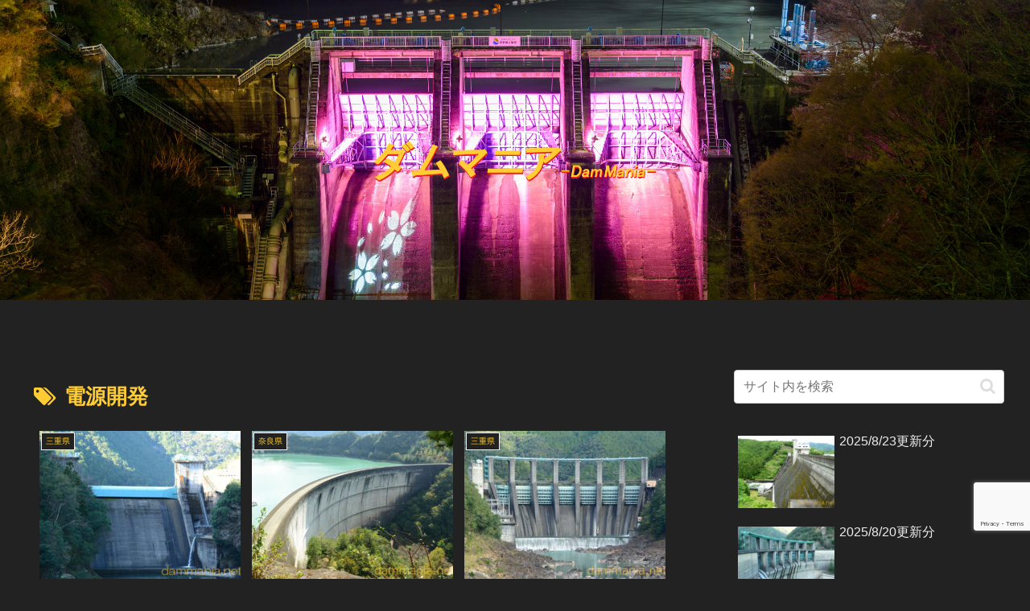

--- FILE ---
content_type: text/html; charset=utf-8
request_url: https://www.google.com/recaptcha/api2/anchor?ar=1&k=6Le70EMkAAAAANbxzZTjzM6XNft6QEUcUUVXaYaj&co=aHR0cHM6Ly9kYW1tYW5pYS5uZXQ6NDQz&hl=en&v=PoyoqOPhxBO7pBk68S4YbpHZ&size=invisible&anchor-ms=20000&execute-ms=30000&cb=ckb029b1fi26
body_size: 50129
content:
<!DOCTYPE HTML><html dir="ltr" lang="en"><head><meta http-equiv="Content-Type" content="text/html; charset=UTF-8">
<meta http-equiv="X-UA-Compatible" content="IE=edge">
<title>reCAPTCHA</title>
<style type="text/css">
/* cyrillic-ext */
@font-face {
  font-family: 'Roboto';
  font-style: normal;
  font-weight: 400;
  font-stretch: 100%;
  src: url(//fonts.gstatic.com/s/roboto/v48/KFO7CnqEu92Fr1ME7kSn66aGLdTylUAMa3GUBHMdazTgWw.woff2) format('woff2');
  unicode-range: U+0460-052F, U+1C80-1C8A, U+20B4, U+2DE0-2DFF, U+A640-A69F, U+FE2E-FE2F;
}
/* cyrillic */
@font-face {
  font-family: 'Roboto';
  font-style: normal;
  font-weight: 400;
  font-stretch: 100%;
  src: url(//fonts.gstatic.com/s/roboto/v48/KFO7CnqEu92Fr1ME7kSn66aGLdTylUAMa3iUBHMdazTgWw.woff2) format('woff2');
  unicode-range: U+0301, U+0400-045F, U+0490-0491, U+04B0-04B1, U+2116;
}
/* greek-ext */
@font-face {
  font-family: 'Roboto';
  font-style: normal;
  font-weight: 400;
  font-stretch: 100%;
  src: url(//fonts.gstatic.com/s/roboto/v48/KFO7CnqEu92Fr1ME7kSn66aGLdTylUAMa3CUBHMdazTgWw.woff2) format('woff2');
  unicode-range: U+1F00-1FFF;
}
/* greek */
@font-face {
  font-family: 'Roboto';
  font-style: normal;
  font-weight: 400;
  font-stretch: 100%;
  src: url(//fonts.gstatic.com/s/roboto/v48/KFO7CnqEu92Fr1ME7kSn66aGLdTylUAMa3-UBHMdazTgWw.woff2) format('woff2');
  unicode-range: U+0370-0377, U+037A-037F, U+0384-038A, U+038C, U+038E-03A1, U+03A3-03FF;
}
/* math */
@font-face {
  font-family: 'Roboto';
  font-style: normal;
  font-weight: 400;
  font-stretch: 100%;
  src: url(//fonts.gstatic.com/s/roboto/v48/KFO7CnqEu92Fr1ME7kSn66aGLdTylUAMawCUBHMdazTgWw.woff2) format('woff2');
  unicode-range: U+0302-0303, U+0305, U+0307-0308, U+0310, U+0312, U+0315, U+031A, U+0326-0327, U+032C, U+032F-0330, U+0332-0333, U+0338, U+033A, U+0346, U+034D, U+0391-03A1, U+03A3-03A9, U+03B1-03C9, U+03D1, U+03D5-03D6, U+03F0-03F1, U+03F4-03F5, U+2016-2017, U+2034-2038, U+203C, U+2040, U+2043, U+2047, U+2050, U+2057, U+205F, U+2070-2071, U+2074-208E, U+2090-209C, U+20D0-20DC, U+20E1, U+20E5-20EF, U+2100-2112, U+2114-2115, U+2117-2121, U+2123-214F, U+2190, U+2192, U+2194-21AE, U+21B0-21E5, U+21F1-21F2, U+21F4-2211, U+2213-2214, U+2216-22FF, U+2308-230B, U+2310, U+2319, U+231C-2321, U+2336-237A, U+237C, U+2395, U+239B-23B7, U+23D0, U+23DC-23E1, U+2474-2475, U+25AF, U+25B3, U+25B7, U+25BD, U+25C1, U+25CA, U+25CC, U+25FB, U+266D-266F, U+27C0-27FF, U+2900-2AFF, U+2B0E-2B11, U+2B30-2B4C, U+2BFE, U+3030, U+FF5B, U+FF5D, U+1D400-1D7FF, U+1EE00-1EEFF;
}
/* symbols */
@font-face {
  font-family: 'Roboto';
  font-style: normal;
  font-weight: 400;
  font-stretch: 100%;
  src: url(//fonts.gstatic.com/s/roboto/v48/KFO7CnqEu92Fr1ME7kSn66aGLdTylUAMaxKUBHMdazTgWw.woff2) format('woff2');
  unicode-range: U+0001-000C, U+000E-001F, U+007F-009F, U+20DD-20E0, U+20E2-20E4, U+2150-218F, U+2190, U+2192, U+2194-2199, U+21AF, U+21E6-21F0, U+21F3, U+2218-2219, U+2299, U+22C4-22C6, U+2300-243F, U+2440-244A, U+2460-24FF, U+25A0-27BF, U+2800-28FF, U+2921-2922, U+2981, U+29BF, U+29EB, U+2B00-2BFF, U+4DC0-4DFF, U+FFF9-FFFB, U+10140-1018E, U+10190-1019C, U+101A0, U+101D0-101FD, U+102E0-102FB, U+10E60-10E7E, U+1D2C0-1D2D3, U+1D2E0-1D37F, U+1F000-1F0FF, U+1F100-1F1AD, U+1F1E6-1F1FF, U+1F30D-1F30F, U+1F315, U+1F31C, U+1F31E, U+1F320-1F32C, U+1F336, U+1F378, U+1F37D, U+1F382, U+1F393-1F39F, U+1F3A7-1F3A8, U+1F3AC-1F3AF, U+1F3C2, U+1F3C4-1F3C6, U+1F3CA-1F3CE, U+1F3D4-1F3E0, U+1F3ED, U+1F3F1-1F3F3, U+1F3F5-1F3F7, U+1F408, U+1F415, U+1F41F, U+1F426, U+1F43F, U+1F441-1F442, U+1F444, U+1F446-1F449, U+1F44C-1F44E, U+1F453, U+1F46A, U+1F47D, U+1F4A3, U+1F4B0, U+1F4B3, U+1F4B9, U+1F4BB, U+1F4BF, U+1F4C8-1F4CB, U+1F4D6, U+1F4DA, U+1F4DF, U+1F4E3-1F4E6, U+1F4EA-1F4ED, U+1F4F7, U+1F4F9-1F4FB, U+1F4FD-1F4FE, U+1F503, U+1F507-1F50B, U+1F50D, U+1F512-1F513, U+1F53E-1F54A, U+1F54F-1F5FA, U+1F610, U+1F650-1F67F, U+1F687, U+1F68D, U+1F691, U+1F694, U+1F698, U+1F6AD, U+1F6B2, U+1F6B9-1F6BA, U+1F6BC, U+1F6C6-1F6CF, U+1F6D3-1F6D7, U+1F6E0-1F6EA, U+1F6F0-1F6F3, U+1F6F7-1F6FC, U+1F700-1F7FF, U+1F800-1F80B, U+1F810-1F847, U+1F850-1F859, U+1F860-1F887, U+1F890-1F8AD, U+1F8B0-1F8BB, U+1F8C0-1F8C1, U+1F900-1F90B, U+1F93B, U+1F946, U+1F984, U+1F996, U+1F9E9, U+1FA00-1FA6F, U+1FA70-1FA7C, U+1FA80-1FA89, U+1FA8F-1FAC6, U+1FACE-1FADC, U+1FADF-1FAE9, U+1FAF0-1FAF8, U+1FB00-1FBFF;
}
/* vietnamese */
@font-face {
  font-family: 'Roboto';
  font-style: normal;
  font-weight: 400;
  font-stretch: 100%;
  src: url(//fonts.gstatic.com/s/roboto/v48/KFO7CnqEu92Fr1ME7kSn66aGLdTylUAMa3OUBHMdazTgWw.woff2) format('woff2');
  unicode-range: U+0102-0103, U+0110-0111, U+0128-0129, U+0168-0169, U+01A0-01A1, U+01AF-01B0, U+0300-0301, U+0303-0304, U+0308-0309, U+0323, U+0329, U+1EA0-1EF9, U+20AB;
}
/* latin-ext */
@font-face {
  font-family: 'Roboto';
  font-style: normal;
  font-weight: 400;
  font-stretch: 100%;
  src: url(//fonts.gstatic.com/s/roboto/v48/KFO7CnqEu92Fr1ME7kSn66aGLdTylUAMa3KUBHMdazTgWw.woff2) format('woff2');
  unicode-range: U+0100-02BA, U+02BD-02C5, U+02C7-02CC, U+02CE-02D7, U+02DD-02FF, U+0304, U+0308, U+0329, U+1D00-1DBF, U+1E00-1E9F, U+1EF2-1EFF, U+2020, U+20A0-20AB, U+20AD-20C0, U+2113, U+2C60-2C7F, U+A720-A7FF;
}
/* latin */
@font-face {
  font-family: 'Roboto';
  font-style: normal;
  font-weight: 400;
  font-stretch: 100%;
  src: url(//fonts.gstatic.com/s/roboto/v48/KFO7CnqEu92Fr1ME7kSn66aGLdTylUAMa3yUBHMdazQ.woff2) format('woff2');
  unicode-range: U+0000-00FF, U+0131, U+0152-0153, U+02BB-02BC, U+02C6, U+02DA, U+02DC, U+0304, U+0308, U+0329, U+2000-206F, U+20AC, U+2122, U+2191, U+2193, U+2212, U+2215, U+FEFF, U+FFFD;
}
/* cyrillic-ext */
@font-face {
  font-family: 'Roboto';
  font-style: normal;
  font-weight: 500;
  font-stretch: 100%;
  src: url(//fonts.gstatic.com/s/roboto/v48/KFO7CnqEu92Fr1ME7kSn66aGLdTylUAMa3GUBHMdazTgWw.woff2) format('woff2');
  unicode-range: U+0460-052F, U+1C80-1C8A, U+20B4, U+2DE0-2DFF, U+A640-A69F, U+FE2E-FE2F;
}
/* cyrillic */
@font-face {
  font-family: 'Roboto';
  font-style: normal;
  font-weight: 500;
  font-stretch: 100%;
  src: url(//fonts.gstatic.com/s/roboto/v48/KFO7CnqEu92Fr1ME7kSn66aGLdTylUAMa3iUBHMdazTgWw.woff2) format('woff2');
  unicode-range: U+0301, U+0400-045F, U+0490-0491, U+04B0-04B1, U+2116;
}
/* greek-ext */
@font-face {
  font-family: 'Roboto';
  font-style: normal;
  font-weight: 500;
  font-stretch: 100%;
  src: url(//fonts.gstatic.com/s/roboto/v48/KFO7CnqEu92Fr1ME7kSn66aGLdTylUAMa3CUBHMdazTgWw.woff2) format('woff2');
  unicode-range: U+1F00-1FFF;
}
/* greek */
@font-face {
  font-family: 'Roboto';
  font-style: normal;
  font-weight: 500;
  font-stretch: 100%;
  src: url(//fonts.gstatic.com/s/roboto/v48/KFO7CnqEu92Fr1ME7kSn66aGLdTylUAMa3-UBHMdazTgWw.woff2) format('woff2');
  unicode-range: U+0370-0377, U+037A-037F, U+0384-038A, U+038C, U+038E-03A1, U+03A3-03FF;
}
/* math */
@font-face {
  font-family: 'Roboto';
  font-style: normal;
  font-weight: 500;
  font-stretch: 100%;
  src: url(//fonts.gstatic.com/s/roboto/v48/KFO7CnqEu92Fr1ME7kSn66aGLdTylUAMawCUBHMdazTgWw.woff2) format('woff2');
  unicode-range: U+0302-0303, U+0305, U+0307-0308, U+0310, U+0312, U+0315, U+031A, U+0326-0327, U+032C, U+032F-0330, U+0332-0333, U+0338, U+033A, U+0346, U+034D, U+0391-03A1, U+03A3-03A9, U+03B1-03C9, U+03D1, U+03D5-03D6, U+03F0-03F1, U+03F4-03F5, U+2016-2017, U+2034-2038, U+203C, U+2040, U+2043, U+2047, U+2050, U+2057, U+205F, U+2070-2071, U+2074-208E, U+2090-209C, U+20D0-20DC, U+20E1, U+20E5-20EF, U+2100-2112, U+2114-2115, U+2117-2121, U+2123-214F, U+2190, U+2192, U+2194-21AE, U+21B0-21E5, U+21F1-21F2, U+21F4-2211, U+2213-2214, U+2216-22FF, U+2308-230B, U+2310, U+2319, U+231C-2321, U+2336-237A, U+237C, U+2395, U+239B-23B7, U+23D0, U+23DC-23E1, U+2474-2475, U+25AF, U+25B3, U+25B7, U+25BD, U+25C1, U+25CA, U+25CC, U+25FB, U+266D-266F, U+27C0-27FF, U+2900-2AFF, U+2B0E-2B11, U+2B30-2B4C, U+2BFE, U+3030, U+FF5B, U+FF5D, U+1D400-1D7FF, U+1EE00-1EEFF;
}
/* symbols */
@font-face {
  font-family: 'Roboto';
  font-style: normal;
  font-weight: 500;
  font-stretch: 100%;
  src: url(//fonts.gstatic.com/s/roboto/v48/KFO7CnqEu92Fr1ME7kSn66aGLdTylUAMaxKUBHMdazTgWw.woff2) format('woff2');
  unicode-range: U+0001-000C, U+000E-001F, U+007F-009F, U+20DD-20E0, U+20E2-20E4, U+2150-218F, U+2190, U+2192, U+2194-2199, U+21AF, U+21E6-21F0, U+21F3, U+2218-2219, U+2299, U+22C4-22C6, U+2300-243F, U+2440-244A, U+2460-24FF, U+25A0-27BF, U+2800-28FF, U+2921-2922, U+2981, U+29BF, U+29EB, U+2B00-2BFF, U+4DC0-4DFF, U+FFF9-FFFB, U+10140-1018E, U+10190-1019C, U+101A0, U+101D0-101FD, U+102E0-102FB, U+10E60-10E7E, U+1D2C0-1D2D3, U+1D2E0-1D37F, U+1F000-1F0FF, U+1F100-1F1AD, U+1F1E6-1F1FF, U+1F30D-1F30F, U+1F315, U+1F31C, U+1F31E, U+1F320-1F32C, U+1F336, U+1F378, U+1F37D, U+1F382, U+1F393-1F39F, U+1F3A7-1F3A8, U+1F3AC-1F3AF, U+1F3C2, U+1F3C4-1F3C6, U+1F3CA-1F3CE, U+1F3D4-1F3E0, U+1F3ED, U+1F3F1-1F3F3, U+1F3F5-1F3F7, U+1F408, U+1F415, U+1F41F, U+1F426, U+1F43F, U+1F441-1F442, U+1F444, U+1F446-1F449, U+1F44C-1F44E, U+1F453, U+1F46A, U+1F47D, U+1F4A3, U+1F4B0, U+1F4B3, U+1F4B9, U+1F4BB, U+1F4BF, U+1F4C8-1F4CB, U+1F4D6, U+1F4DA, U+1F4DF, U+1F4E3-1F4E6, U+1F4EA-1F4ED, U+1F4F7, U+1F4F9-1F4FB, U+1F4FD-1F4FE, U+1F503, U+1F507-1F50B, U+1F50D, U+1F512-1F513, U+1F53E-1F54A, U+1F54F-1F5FA, U+1F610, U+1F650-1F67F, U+1F687, U+1F68D, U+1F691, U+1F694, U+1F698, U+1F6AD, U+1F6B2, U+1F6B9-1F6BA, U+1F6BC, U+1F6C6-1F6CF, U+1F6D3-1F6D7, U+1F6E0-1F6EA, U+1F6F0-1F6F3, U+1F6F7-1F6FC, U+1F700-1F7FF, U+1F800-1F80B, U+1F810-1F847, U+1F850-1F859, U+1F860-1F887, U+1F890-1F8AD, U+1F8B0-1F8BB, U+1F8C0-1F8C1, U+1F900-1F90B, U+1F93B, U+1F946, U+1F984, U+1F996, U+1F9E9, U+1FA00-1FA6F, U+1FA70-1FA7C, U+1FA80-1FA89, U+1FA8F-1FAC6, U+1FACE-1FADC, U+1FADF-1FAE9, U+1FAF0-1FAF8, U+1FB00-1FBFF;
}
/* vietnamese */
@font-face {
  font-family: 'Roboto';
  font-style: normal;
  font-weight: 500;
  font-stretch: 100%;
  src: url(//fonts.gstatic.com/s/roboto/v48/KFO7CnqEu92Fr1ME7kSn66aGLdTylUAMa3OUBHMdazTgWw.woff2) format('woff2');
  unicode-range: U+0102-0103, U+0110-0111, U+0128-0129, U+0168-0169, U+01A0-01A1, U+01AF-01B0, U+0300-0301, U+0303-0304, U+0308-0309, U+0323, U+0329, U+1EA0-1EF9, U+20AB;
}
/* latin-ext */
@font-face {
  font-family: 'Roboto';
  font-style: normal;
  font-weight: 500;
  font-stretch: 100%;
  src: url(//fonts.gstatic.com/s/roboto/v48/KFO7CnqEu92Fr1ME7kSn66aGLdTylUAMa3KUBHMdazTgWw.woff2) format('woff2');
  unicode-range: U+0100-02BA, U+02BD-02C5, U+02C7-02CC, U+02CE-02D7, U+02DD-02FF, U+0304, U+0308, U+0329, U+1D00-1DBF, U+1E00-1E9F, U+1EF2-1EFF, U+2020, U+20A0-20AB, U+20AD-20C0, U+2113, U+2C60-2C7F, U+A720-A7FF;
}
/* latin */
@font-face {
  font-family: 'Roboto';
  font-style: normal;
  font-weight: 500;
  font-stretch: 100%;
  src: url(//fonts.gstatic.com/s/roboto/v48/KFO7CnqEu92Fr1ME7kSn66aGLdTylUAMa3yUBHMdazQ.woff2) format('woff2');
  unicode-range: U+0000-00FF, U+0131, U+0152-0153, U+02BB-02BC, U+02C6, U+02DA, U+02DC, U+0304, U+0308, U+0329, U+2000-206F, U+20AC, U+2122, U+2191, U+2193, U+2212, U+2215, U+FEFF, U+FFFD;
}
/* cyrillic-ext */
@font-face {
  font-family: 'Roboto';
  font-style: normal;
  font-weight: 900;
  font-stretch: 100%;
  src: url(//fonts.gstatic.com/s/roboto/v48/KFO7CnqEu92Fr1ME7kSn66aGLdTylUAMa3GUBHMdazTgWw.woff2) format('woff2');
  unicode-range: U+0460-052F, U+1C80-1C8A, U+20B4, U+2DE0-2DFF, U+A640-A69F, U+FE2E-FE2F;
}
/* cyrillic */
@font-face {
  font-family: 'Roboto';
  font-style: normal;
  font-weight: 900;
  font-stretch: 100%;
  src: url(//fonts.gstatic.com/s/roboto/v48/KFO7CnqEu92Fr1ME7kSn66aGLdTylUAMa3iUBHMdazTgWw.woff2) format('woff2');
  unicode-range: U+0301, U+0400-045F, U+0490-0491, U+04B0-04B1, U+2116;
}
/* greek-ext */
@font-face {
  font-family: 'Roboto';
  font-style: normal;
  font-weight: 900;
  font-stretch: 100%;
  src: url(//fonts.gstatic.com/s/roboto/v48/KFO7CnqEu92Fr1ME7kSn66aGLdTylUAMa3CUBHMdazTgWw.woff2) format('woff2');
  unicode-range: U+1F00-1FFF;
}
/* greek */
@font-face {
  font-family: 'Roboto';
  font-style: normal;
  font-weight: 900;
  font-stretch: 100%;
  src: url(//fonts.gstatic.com/s/roboto/v48/KFO7CnqEu92Fr1ME7kSn66aGLdTylUAMa3-UBHMdazTgWw.woff2) format('woff2');
  unicode-range: U+0370-0377, U+037A-037F, U+0384-038A, U+038C, U+038E-03A1, U+03A3-03FF;
}
/* math */
@font-face {
  font-family: 'Roboto';
  font-style: normal;
  font-weight: 900;
  font-stretch: 100%;
  src: url(//fonts.gstatic.com/s/roboto/v48/KFO7CnqEu92Fr1ME7kSn66aGLdTylUAMawCUBHMdazTgWw.woff2) format('woff2');
  unicode-range: U+0302-0303, U+0305, U+0307-0308, U+0310, U+0312, U+0315, U+031A, U+0326-0327, U+032C, U+032F-0330, U+0332-0333, U+0338, U+033A, U+0346, U+034D, U+0391-03A1, U+03A3-03A9, U+03B1-03C9, U+03D1, U+03D5-03D6, U+03F0-03F1, U+03F4-03F5, U+2016-2017, U+2034-2038, U+203C, U+2040, U+2043, U+2047, U+2050, U+2057, U+205F, U+2070-2071, U+2074-208E, U+2090-209C, U+20D0-20DC, U+20E1, U+20E5-20EF, U+2100-2112, U+2114-2115, U+2117-2121, U+2123-214F, U+2190, U+2192, U+2194-21AE, U+21B0-21E5, U+21F1-21F2, U+21F4-2211, U+2213-2214, U+2216-22FF, U+2308-230B, U+2310, U+2319, U+231C-2321, U+2336-237A, U+237C, U+2395, U+239B-23B7, U+23D0, U+23DC-23E1, U+2474-2475, U+25AF, U+25B3, U+25B7, U+25BD, U+25C1, U+25CA, U+25CC, U+25FB, U+266D-266F, U+27C0-27FF, U+2900-2AFF, U+2B0E-2B11, U+2B30-2B4C, U+2BFE, U+3030, U+FF5B, U+FF5D, U+1D400-1D7FF, U+1EE00-1EEFF;
}
/* symbols */
@font-face {
  font-family: 'Roboto';
  font-style: normal;
  font-weight: 900;
  font-stretch: 100%;
  src: url(//fonts.gstatic.com/s/roboto/v48/KFO7CnqEu92Fr1ME7kSn66aGLdTylUAMaxKUBHMdazTgWw.woff2) format('woff2');
  unicode-range: U+0001-000C, U+000E-001F, U+007F-009F, U+20DD-20E0, U+20E2-20E4, U+2150-218F, U+2190, U+2192, U+2194-2199, U+21AF, U+21E6-21F0, U+21F3, U+2218-2219, U+2299, U+22C4-22C6, U+2300-243F, U+2440-244A, U+2460-24FF, U+25A0-27BF, U+2800-28FF, U+2921-2922, U+2981, U+29BF, U+29EB, U+2B00-2BFF, U+4DC0-4DFF, U+FFF9-FFFB, U+10140-1018E, U+10190-1019C, U+101A0, U+101D0-101FD, U+102E0-102FB, U+10E60-10E7E, U+1D2C0-1D2D3, U+1D2E0-1D37F, U+1F000-1F0FF, U+1F100-1F1AD, U+1F1E6-1F1FF, U+1F30D-1F30F, U+1F315, U+1F31C, U+1F31E, U+1F320-1F32C, U+1F336, U+1F378, U+1F37D, U+1F382, U+1F393-1F39F, U+1F3A7-1F3A8, U+1F3AC-1F3AF, U+1F3C2, U+1F3C4-1F3C6, U+1F3CA-1F3CE, U+1F3D4-1F3E0, U+1F3ED, U+1F3F1-1F3F3, U+1F3F5-1F3F7, U+1F408, U+1F415, U+1F41F, U+1F426, U+1F43F, U+1F441-1F442, U+1F444, U+1F446-1F449, U+1F44C-1F44E, U+1F453, U+1F46A, U+1F47D, U+1F4A3, U+1F4B0, U+1F4B3, U+1F4B9, U+1F4BB, U+1F4BF, U+1F4C8-1F4CB, U+1F4D6, U+1F4DA, U+1F4DF, U+1F4E3-1F4E6, U+1F4EA-1F4ED, U+1F4F7, U+1F4F9-1F4FB, U+1F4FD-1F4FE, U+1F503, U+1F507-1F50B, U+1F50D, U+1F512-1F513, U+1F53E-1F54A, U+1F54F-1F5FA, U+1F610, U+1F650-1F67F, U+1F687, U+1F68D, U+1F691, U+1F694, U+1F698, U+1F6AD, U+1F6B2, U+1F6B9-1F6BA, U+1F6BC, U+1F6C6-1F6CF, U+1F6D3-1F6D7, U+1F6E0-1F6EA, U+1F6F0-1F6F3, U+1F6F7-1F6FC, U+1F700-1F7FF, U+1F800-1F80B, U+1F810-1F847, U+1F850-1F859, U+1F860-1F887, U+1F890-1F8AD, U+1F8B0-1F8BB, U+1F8C0-1F8C1, U+1F900-1F90B, U+1F93B, U+1F946, U+1F984, U+1F996, U+1F9E9, U+1FA00-1FA6F, U+1FA70-1FA7C, U+1FA80-1FA89, U+1FA8F-1FAC6, U+1FACE-1FADC, U+1FADF-1FAE9, U+1FAF0-1FAF8, U+1FB00-1FBFF;
}
/* vietnamese */
@font-face {
  font-family: 'Roboto';
  font-style: normal;
  font-weight: 900;
  font-stretch: 100%;
  src: url(//fonts.gstatic.com/s/roboto/v48/KFO7CnqEu92Fr1ME7kSn66aGLdTylUAMa3OUBHMdazTgWw.woff2) format('woff2');
  unicode-range: U+0102-0103, U+0110-0111, U+0128-0129, U+0168-0169, U+01A0-01A1, U+01AF-01B0, U+0300-0301, U+0303-0304, U+0308-0309, U+0323, U+0329, U+1EA0-1EF9, U+20AB;
}
/* latin-ext */
@font-face {
  font-family: 'Roboto';
  font-style: normal;
  font-weight: 900;
  font-stretch: 100%;
  src: url(//fonts.gstatic.com/s/roboto/v48/KFO7CnqEu92Fr1ME7kSn66aGLdTylUAMa3KUBHMdazTgWw.woff2) format('woff2');
  unicode-range: U+0100-02BA, U+02BD-02C5, U+02C7-02CC, U+02CE-02D7, U+02DD-02FF, U+0304, U+0308, U+0329, U+1D00-1DBF, U+1E00-1E9F, U+1EF2-1EFF, U+2020, U+20A0-20AB, U+20AD-20C0, U+2113, U+2C60-2C7F, U+A720-A7FF;
}
/* latin */
@font-face {
  font-family: 'Roboto';
  font-style: normal;
  font-weight: 900;
  font-stretch: 100%;
  src: url(//fonts.gstatic.com/s/roboto/v48/KFO7CnqEu92Fr1ME7kSn66aGLdTylUAMa3yUBHMdazQ.woff2) format('woff2');
  unicode-range: U+0000-00FF, U+0131, U+0152-0153, U+02BB-02BC, U+02C6, U+02DA, U+02DC, U+0304, U+0308, U+0329, U+2000-206F, U+20AC, U+2122, U+2191, U+2193, U+2212, U+2215, U+FEFF, U+FFFD;
}

</style>
<link rel="stylesheet" type="text/css" href="https://www.gstatic.com/recaptcha/releases/PoyoqOPhxBO7pBk68S4YbpHZ/styles__ltr.css">
<script nonce="iDQKUVnk4t08rbZPJkBBig" type="text/javascript">window['__recaptcha_api'] = 'https://www.google.com/recaptcha/api2/';</script>
<script type="text/javascript" src="https://www.gstatic.com/recaptcha/releases/PoyoqOPhxBO7pBk68S4YbpHZ/recaptcha__en.js" nonce="iDQKUVnk4t08rbZPJkBBig">
      
    </script></head>
<body><div id="rc-anchor-alert" class="rc-anchor-alert"></div>
<input type="hidden" id="recaptcha-token" value="[base64]">
<script type="text/javascript" nonce="iDQKUVnk4t08rbZPJkBBig">
      recaptcha.anchor.Main.init("[\x22ainput\x22,[\x22bgdata\x22,\x22\x22,\[base64]/[base64]/[base64]/ZyhXLGgpOnEoW04sMjEsbF0sVywwKSxoKSxmYWxzZSxmYWxzZSl9Y2F0Y2goayl7RygzNTgsVyk/[base64]/[base64]/[base64]/[base64]/[base64]/[base64]/[base64]/bmV3IEJbT10oRFswXSk6dz09Mj9uZXcgQltPXShEWzBdLERbMV0pOnc9PTM/bmV3IEJbT10oRFswXSxEWzFdLERbMl0pOnc9PTQ/[base64]/[base64]/[base64]/[base64]/[base64]\\u003d\x22,\[base64]\x22,\x22aQUDw4nCsFjChGpyLmLDqQDCqcKVw4DDpcOIw4LCv1l7wpvDhHnDr8O4w5DDgntZw7tMFsOIw4bCrVc0wpHDksKEw4R9wqDDoGjDuF7DpnHClMO4wqvDuirDsMKwYcOeZB/DsMOqZcKNCG9reMKmccOEw5TDiMK5VcKSwrPDgcKvX8OAw6lYw7bDj8Kcw5Z2CW7CssOSw5VQd8O4Y3jDiMO5EgjCiCc1ecOKMnrDuTIWGcO0KsOMc8KjV1ciUSIiw7nDnVAowpUdF8O3w5XCncOIw6Vew7xXwr3Cp8ONFcO5w5xlZyjDv8O/[base64]/DnS1IJ8ODbcKrKMK2w5zDl8OpCcKEBsKzw4bCnCPDrFHCgy/[base64]/CjsKtJCwgwoDDgsKhOMOQw5fCijQPDcK9S8Kbw7fCqmASVFXCmSBBQMKcD8K+w4VTOxDCtMOaCC1MZRh5ZhZbHMOYP33DkQ/[base64]/[base64]/NhFFH1bDrk7DgHQcw6jCn8KBwqdtfTvCr0p2BcKRw6vCnwvDv17CgsKtKcKHwpwkNMOyFHNTw41PI8O8AwF6woPDlEILVDZyw4rDpmEOwqRjw6Y2QnA0VcKJwqJrw6l9U8KMw4JCG8ODRsKLADLDmMOqNiZkw5/Cr8ObZCkKOxjDpsOuw7Q6BykAw6Ipwp7DtsKXQ8Kvw44dw7PDpWHClMK3woLDr8OUYcOHbsO4w53DjsO+YMKDRsKQw7vDnDTDrkzCrE9rCSbDlsO4wpzDqBjCm8O7wqlaw43CuUIww6rDoCogZMK/Y0DDnGzDqgjDiRbCm8KUw4cjHMKVWcO/HcKHFsOtwr7CocK4w7h/w5BVw65Ccm/CnTzDvMKlS8Okw6syw6LDqXzDhcOsE29rfsOVF8KtYWPCmMO3AwxQH8OTwqZ8KhDDullBwqwbdsKQZioyw77Dul/DpMOQwrFROcO5woXCiW0nw6NJXsOUQS/ClmDCh2wDYVvCv8OWw4LDgQ0jZWAwGsKJwqcJwrZCw6LDm2w2PlzCixzDrsKLThbDscOJwrwSwosHwowaw5pyBcK5NzFBVMK/w7fCt0BBw6nDosOQw6JlN8KLe8O5w64Fw77Chi3CksOxw4bDmsO6w4lew5TDqMKnd0dQw4nDnMKsw5gpccOjSD4tw4MZaHbDqMOWw5NResOXayt/w5jCoW9Afmt2LMKMwr7Do3V+w6EjV8OuJsOnwrXDokfCgAjCtsO9csOBHjXCtcKawrXCo1UuwopRw40xdMKxwocYXxfCtWY5TTFqSsKHwqbCow03YVYtw7fCoMKOecKJw5/DjWLCil3CkMOMw5ElYTUEw7U6O8O9KcOAw5fCtX0OdcOvwpsSUMK7wpzDrC3CtkDCp2JZeMOewpFpwopBwq0ieH/CucO+TVguCMOAWWApwqs0NHfDi8KGw64bdcOjwo4mw4HDqcKTw5oPw5HCghLCrcOdwpcDw4LDsMKSwrp/wpMKdsKrFcKYPC9TwpDDn8Otw5bDvHjDpDIXwpTDrl8yHMOKIGsRw6ktwrR7MT7DhkdUw4hcwpXCt8K/[base64]/U8ODwofCgsKIXMOdwp7CksOMVsOnw5jDjsKlCB7DtwfDiFXDqThUWAoEwojDgzHCmMKTw6LDocOJwo08EcKNwqs7MxBRw6pHw7B2w6fDgR4Nw5XCpTURQsKmw4/Cr8OEMnjDlMOUFsOoOsKiDi8uT0fCjMK2CsKEwrpCwrjCjwsXw7krw5vCpcOHU3BGcioPwr3DrB3ChG3CqV7DgcObHsOmw7PDrjfCjcKRaw/DizArw4wfZcKewqvDkcOrJsO0woHDv8KVL3XCvGfCuFfCnEzDswkCw7UuZ8KjYsKKw4oIf8KWwq/CjcO/w7BRLXLDv8O/NmBAM8OpPsOzXhzCjGfCrsO5w6EDEW7ChhBswqoVEMOLVGB3wqfCjcOAKsKnwpbCvClyLcKgfXc7f8KgfAfDg8KASWvDl8KSwrAZRcKGw7LDncOYJj0rPybCg3kSf8K5SA3CjsOxwp/CqcOSGMKIw6xyRsK5e8K3dFU0KD/DnghswqcCwpHDksOHKcODaMOPcVtsPDbCgDglwo7CrG/Djwtof2ANw7RVW8K/[base64]/Cn34uaSDDi0bDi8OiW8OwwqF4wo/DgMOWwozDkMOPIEJoSFvDlVYuwo/DonIWO8OhRsOzw6PCg8KmwqHDisKewr5oYMOuwrzDocKvXMKkw4QuXcKVw53Cg8ODfMKVMA/CtzvDqsOSw5EEWGMsZMOLw4bDpsKRwqoCwqdyw6Vuw6tiwr87wpwKPMOlUFAFwobDm8KfwrDDvcOGeRcsw47DhsKVw4hvaQjCtMOEwrEwVsKGdiR+ccOfLB01w6FtYsKpP2hNIMKhwpsKbsKTTSPDrH4aw4Igw4LDtcOJwovCiU/CvcOINsKFwrnDiMKuXjDCr8OiwqDCkUbCqXMDworClQ45w4FETzPCi8K/wrXDoUvCg0nDg8KQwo9jw58Uw6Q4wrkOwrvDuxQxEsOlSMO0wqbCniluw65Bw4h8DMOlwp/CuAnCs8KSMcOWe8K6wrvDkQ3DrxNhwqTCmsOTw4Aswqdsw67ClcOSdRvDu29LOWTCqDPCpizCkSwMDjTCqcKTIg4lw5fCvQfCucOIDcKIT0wuOcKcTsKUwo/Do2rCocKZS8KuwqLCocOSwo4dHgXDssKHw5AMw5/[base64]/Ch8OtYF3DucOkwpBww5Ysw7fCksKjw74bIsOEw4MveTTCgsKxw6gvw5waccOUwpd6LsKiwobCnWLDkGTCncOAwoNFUVwCw51QWcKUaFMDwrJUOsO1wpDDpkxTM8OEZ8OvYMK5OsOeKgjDsnHDi8KzVsKIIGNuw7pTIQ/Do8KHw7QSSMKaLsKPw57DvSXCiwvDrCJsUsKbHMKsw5zDqVbCtQ9HVzzDojI/w79Nw799w47Cq3XCnsOhazvDmsO7wrZdOMKTwqXDvmLCoMKpw6YNw6xvBMKrL8KCYsKkS8OzQ8OdXmLDqWrCpcOjwrzCuCTCkmQ0w6QJaADDvcOywq3DncO+QBbDmD3CmsO1wrnDrWA0aMOtwrcKwoHDl3LCtcOXw6Mnw6woT0vCvggYe2DDj8OdFsKnOMKmw6/CtSkofsK1wrYhw4zDoGk5J8KmwqkkwpzCgMKPwrFWw5ooOTcSw4IEY1HCt8KpwohKwrfDuxAgwqxDTDkWAFjCpkhewrnDusKgVMKtDsOdeBnCj8KQw6/DiMKEw7pRwoVBNHjCuj/Dlj5+woXDjDsmLE/Di3ZLajchw6XDuMK3w4lXw57CmMOtCMKCF8KwJsOUKE5LwqbChTrCmSHDii/ChnvCj8KuDsOMZHEdH2lDMMKKwpZpwpFvVcK6w7DDk2QTWiIMwqzDiBYxeGzDoBQww7TCiB0bV8KbTMKywoTDtHFKwoABw67CncKtwoTCvRI/wrp9wrVPwpnCoBpywpA9Hi4wwphiDcKNw4DDqVxXw4cQJMO7wq3DnsO1woHCkWVlUlZQEBvCp8KhfX3DkjN4V8OQDsOowq44w7LDusO2OEVOA8KqJMOXY8OBw4cQw7XDlMK+J8KRAcO8w5VmXgMxw4I5wrhqJwEgNmrCgMO8R0/DqMK4wr/DtzDDs8K/[base64]/w6Btw5XCpwxqwpMuw50Hw7AIw5YIwp4yw6Uaw7XDlibCowpww6rDjGlbLT1HfkQ2w4Z4OVFQXlPCvsO/w5nDo17Ds2PDiAjCqXdoLHs1VcOKwp/DiBhoeMO0w5N1wqbCpMO/w41awqBuMMO+Y8OpCQfCs8KSw7JWNcKyw7U5w4HCvjbCs8O8Aw/DqmcoUlfCu8OOPcOowphOw7bCksObwpTCs8O3FcOpw5oLw5LDoTHDtsOowoHDtcOHwrRTwr4AQnMLw6ogd8OkS8KjwpsNwo3CncOQwr1jMRDCq8OWw4fChAbDt8KBP8OTw7DDkcOew6XDgcKlw5LCnzQXC1o/DcOXTSzDuAjCiUYWcm48TsO2w4HDnsO9W8KPw6wtL8K8AsK/wpwJwo4DRMKww50Swq7Dul1ofXkZwpnCkXrDvMK2GUjCvMO+wp0NwobCsRLDgwEPw60KA8KwwocvwoswD2zCl8KNw7ANwr7Ctg3DmW42On7Dq8KiCz0uwpsOw7FrcxTDvA/CoMKxw7kiw5HDr38mwq8Owr1GJF/CuMKdw5okw4MMwoZ2woFBw55KwrUacCtiwp7CvUfCq8OewoDDnhN9G8Kww7vCmMKiLXNLCBDClsOAOAPDmcOld8Ovwq/CpxRnBMKgwp04DsO8w7tid8KOFcK1ZXc3woHCnsOkw6/CpU8twqh5wqHCkjfDnMK9eR9Jw7BJw4VmODfCv8ODL0jDjxcEwodAw5IFTMO4bgETw67Cv8KxacO5w6l/wolXLmxeXmvDhnMSKMOQWR7DnsOSQsKdUFcMJcORDcOfw5/DhTDDgsOiwo4lw5JDeERCw43CiyswGcOkwrM+wrzCjMKaFU0iw4jDrRdGwrLDuCguDGrDs1/Cp8Otbmtzw7PDoMOaw7sqwobDmUvCqk3CkV7DkHIzIyLChcKIw5pSbcKlGBwSw5E/[base64]/ChnU5TDFHw4zDh8OdIMO0w7XCpFZaG8KCZnPDrVPCoVsKw7F0MMO1XMOTw7zCvSLDpWYZCcO8wqlndsO5wrzDhcKXwrxFF38rwqjCnsOMfCxuSRnCpQUGS8OkbMKZAXtPw7vDmh/DuMKOS8OHYsOiNcOJQsK9A8OJwocKw49pH0PDlQ0Ka1fDjBXCvS01w5VtBBBGBjAIEiHCiMK/UsOgP8KZw63DnyDClCfDr8OnwrrDhm1ow6PCgMO6wpQTJMKOY8OywrXCsDnCvQ7DmRQ+ZcKrZW3DjDhKMsKyw5kfw4RYQMKSRgg/w47DghY2eA4MwoDDkcKVNGzCkMOrw53CiMOZw6czWFBvw4zDv8Knw71gfMKvw7zDr8OAdMKqw7zCucOlwq7CslcSK8K9wphUwqJQMsKtw53CmsKOEhHCl8OSchLCgMKvGxXChMKhwo7CiF3DkiDCg8OLwqlvw6fCk8OUKDnDkDrDrHPDg8Oow7/DpRbDonRSw6M5JMO9X8OkwrnDqDvDpjvDnjjDmiFuB0BQwpoYwoPCqzEzR8OKJcOyw6N2UDchwpsde1jDhDDDuMOTw5TDtsKSwqg5woh3w5pKc8OJwrcMwr3Ds8KAw5oow7TCoMOEbsO6d8O6LcOqKzwAwrMewqR/FsO3wr4NWS7DqcK9BcKwaT7ChcO5wpTDpSPCsMOqw7sSwpUfwrEow5vCmB06J8KHc2xUO8KVw7taESAFwrXCmBXCghN3w5DDohXDrUzCsGFhw5wCw7/DpSNJdVDDkH3DgsOow6FXwqBwBcKcwpfDvH3DkMO7wrl1w6/DhcOew6jCuwDDvsKsw74eQ8OlYjbDs8OKw4Z/TkdYw64+YMOowqvCjXrDtcOyw53DjhfCosOZSFPDtTPCmwzCthhCJsKZe8KTO8KTXsK/w79tasKYQFd8wq5BP8OEw7jDhxUOMWF8a3diw5DDmMKRw6Y+MsOHFAsyVRJ+YcKvCwhENDJrMyZpw5UuTcO/w4QuwofCkcKOwqlkYH17GsKQwptiwqTDmsK1RcOCcsOTw6nCpsKlK30EwpTCmcKNOsKZbcK9wrzCmMOFw51wSHIcb8OxX0tdPkZww5TCsMKwbUBpRnZaIMKlwpRzw6hkw7oUwo0Jw5bCnBsaCMONw6QlfMORwq/DiAATw7jDjzLCl8KQcWLCmMO1VxA4w6pvw69Fw7pFHcKRUsO/A3nCpMO6C8OPQHFHYsOww7U/wpl3bMO7PHRqwpPCnU1xAcKZEAjDpGbDmsOewqvDiFceZMK1TsO+LSvCmMKRABjChMOtaUbCt8KffGHCk8KiJjjCrQ/ChzXCpA3DtkrDoiMkwrXCscO4a8Kgw7Q7wqhCwpvCusKsCHpRDCpawpzDgcK2w50Hwq7Ck2PCgTkNH1jCmMK/AAHDn8KxWV3CscK5QkrCmx7CqMOGASvCoVrCtcO5woMtdMOwIXlfw5V1w5HCu8KJw4ROBSJrwqLCv8KuG8KWwo/DvcOewrhyw6kjbhJbBVzDm8KoeTvDo8KZwozDm3zCpRnDu8K1GcK6wpJTwpXCqyttZBhVwq/Cl1TCm8Kyw6HCrzAuwrAaw7tPQcOvwobDtMOhCMK+w45hw7Z4woI2R1ElDwzClHXDkWPDgcOANcOwKSkUw7JHKsODYQ9Hw4LDmcKfAk7CucKTBUleRsKGRcO5aUTCqGxLw55jLS/[base64]/CisK2w5dWwqUGDcKvTU5OwrrDl8KrWSthbyDDlsKONCjChEhHQ8KjL8KlJlg7wqLDnsKcwofDqDMqYsOSw7fCjsKqw40Ew79qw4FVw6LCksOWBcK/[base64]/Cun7DicKhwoHCrsKBwowGa8KCNS3DksKpZ8KqZsOYw7DCoRZgwqdvwrcWfcKhDyzDr8KUw4PCvn/[base64]/HMKvLFnCjcKVSRjDk8Kuw43Ds8K8w4DCtsOQSsO2w4vDk8Ona8KzY8KAwpArVnnCpn9tbcK/w6zDqsKzQ8OeQ8OFwr4cIEHDvjPDuhEfBTdiKSxjDAASwpVAwqA6w6XCjMOkDcK5w7bCogNgOS4jd8KaWxrDj8KVw67DgsKUf1bCmsOWASXDusKOEC/DjWVBwqzCkFk2wp/DjjJeBBfCn8O0bFEAaC5fw4/Dq0JuJywgw4AROMOEwq1VVMK2wrYDw4A/AcKfwo3DoH5FwprDrUvCi8OvdG/DlsK4ZcODYMKcwp7DksKVJn85w4PDgwpWIsKIwqs5UhDDpSsvw4lnBmRqw5rCjXhZwqzDmMObUMKtw77CvyvDoyc8w5/[base64]/Dh1nCgsO/Lj/DgMKUYMKccMKDbmfCq8KjwrvDscKIHj3Cj1LDi2wTw6DCrMKjw5nCvMKdwqFvByjClcK+wpBdDcOVw4fDrSjDv8OAwrjCk0l8Z8O8wo15LcO/[base64]/DlW7CrSHDiMK0Uz0Kw7jCgcO+azTDg8KnHMKTwroeYMOYw6VpcH5hUT4Cwo/DpcOwfcK7w4rDvsO/f8O0wrJLLsOREUfCrUfDnlTChMK3wp7Cqxo6wr1GDcKvMsKlGMKDM8OJR2vDt8OUwo4xKxDDtiI4w73ClCJ2w7ZZQ3ZOw7cdw5hHw7DCrcKFbMKyTQYKw7IYK8Kkwp/DhsOYamXDqVI/[base64]/[base64]/Y8KlDyfDkyLDunTDmcK8asKlf1nDjsOZBCFWUMKiXXXCgMOaY8Ofa8OdwotHSQLDlcOeH8OME8K+wo/DicKNw5zDnnDCgkA5IsOjRUnCo8KswoUmwqXCg8K7w77CniAAw5geworCtGbDhjgROy1eRsOIw5vDq8OhJcKJfMOQYMODdGZ0AwctJ8KUwr86ShrCtsKmwojCqFMdw4XClEhWBsKqahbDt8K7wpXDtsOxVAY9HsKOamDClgwow6HCu8KmA8Orw7/Dhy/CgRTDkknDkw/CtMO9wqDDhsKhw4FywqPDh1TCl8K7IA5Sw4AAwoHDpMOpwoXCh8O6wqV2woTDvMKDMlfClU3Cvn9cNcOYcsObP2JUPyLDlEAfw5NswqrCs24hwpItw7deBg/DlsKPwovDvsOsV8OKKcO4SE/DlnzCkGTCmsKvDyfDgMK6NmkMwoTCvGrDicKWwpPDmzTCqAkLwpdzb8OsVU4ewqQuDCXCg8KRw7Jtw40pUS/[base64]/f8KyLcKbwrppwr52PcKnHGvCjBjDkMKdElXDlE46EsKnwqXChU7Dl8KZwrxtdhXCpMO8wqTDiwN3w7DDjwPCgcOMw67DriDDlVfDnMKhw6dyGsO/AcK2w7k+HnvCt3IFW8Oawo8rwqnDqXrCi0DDucOhwrDDnkTCj8KDw6HDrsOLYzxNF8KtwrHCtcO2YHvDhCfCpcK/BCfCj8K6CcK5wofDoyXDisOCw6/[base64]/CuEXDi8OvwqczQ8OnKD7Cs08HRHLDosO0O8Kuw5ZDcWnCiwtKVsOFw7jCvcKEw7fCj8KlwojChsOIBRLCl8K2dcKCwojCiCVPE8KBw7LCncK/[base64]/DunTCoG/DuMOlwqHCnSp4wp0TMcOPw6HCoMOrwrfChxg4w4lQw7nDvMKwJz4bwqbDuMObwrnCuT/[base64]/CjQXChcOyw5wHw6XDisOpwoFfdsKIw4lfwpPCnUbCiMOfw44zS8OZRTbDhsOJbClTwrxtbWzDhsKZw5DDtMOLwrQsbMK7eQsFw6MDwpZ6w5vDqkgaKsOGw77DkcONw5/DhsK6wqHDqlgSwozDicO9w7ljT8KRwpd9w7fDjkXChMKgwqLDtHk9w59Iwr/CmiTCsMK/woBKX8Okw7nDlsOYbSfCpzxDwozClkRxTMKdwrM2R2fDisKzfk7Cs8O9W8KtNcKVQMKodynChMOlwq3CgMKUw5/CpDdjwrdNw7t0wrIjZ8KVwr8qBGfCq8OVeEPCkh4mBz8/[base64]/DkMKiwr8NwrpJLhh6S8O3wq3Dkgs2w6TDl8KyZ8K/w6rDocKVwpLDgMOdwpHDicKbwofCoRfCg23ClMKewqNpe8K0wroHMl7DtRQGNDHDhMObdMK6VMOLw6DDpztcPMKbLHPDjcKMYMKnwqRTwr4hwo55EcKvwr59T8OHeBVBwp1Tw5vDjWLDjR4jMSbCnmXDsCt8w6UMwrvCq1ARw5XDr8K9wrsFK3HDuy/[base64]/CpRdjw5HClMKLW2NTw4QSw47Cj3gtUMO6UsOrecOjSsOWwpfDn1LDisOnw5rDnU0UGsKBPMO1NjfDkhx/fMKjWcK8wrjDvUMIQgzDu8KywrLCmsKDwrAMYyTDqxTCnHlfYl1lw5wLR8ONw5XCrMOmwqTCu8KRw53CsMKlaMKLw6AYccO/PglFQRzCpMKWwoUMw5dbwo0RZcK2worDnitFwoYKPmkTwpB+wr5oJsKIbsKEw6HCq8OEw5V1w6TCm8O+wpLDq8ODUB3CoBjDpDILanJeFF3Ct8OlYsKdYMKuDcOmLcOJV8Ozb8Odw7fDmSUrWcOCam8BwqHCux7CjMOqwrrChT/DvkkWw4I9worCg0YEw4LCg8K6wrnCsnLDn23Dvz/CllIRw4fCnFAxA8KJQRXDrMO1B8OAw5fCrDMxYcK8ZVnCh0nDoAoSw78zw7nChRXChUvDiwXDnUdBTsK3GMKFMMK/[base64]/DjsKMRQvDtMK8w4XCh8OIw57CjsKWwq47wqIfwrdOZy1Sw4c9wp0OwqXDixLCrn1/GCp3w4XDmTBow7HDp8O8w5fCpxA8O8Kyw5gPw7TDvcOJZsOfBxvCkSDCimnCtD0ww7lCwqbDryFzZMKtUcKUc8K9w4JaPWxjbxvDucOBa3sjwqHCn1nDvDfCtsOIBcODw402w4Btwok/w5LCoTnChwtaSx52akPCkTDDmBLDvn1IH8OWw6xXw6jDkA3Ck8ONw6bDnsOrRhfCkcKlwp17wrLCqcKyw6wufcKlA8OUwo7ClMKtwrYnw4xGPsKmwq3Cm8O+I8Kaw7dsH8K9wpRXRDvDrgLDmMOJbcO/MsORwrXDjEQHXMOSbMOwwqZTw7NVw6lsw7BiN8Okf23CnANcw4IAFCF/EWXChcKfwp5MZMOBw73DlsONw7BcVRVHMsOGw5ZmwoJ+JVpZZFzChcKuIljDksOgw6I1ABnDnsKVwpLDv0/[base64]/DlHHCmcOGwp9Aw6cTwoMJLMOUwqp4w4MGw4XDsX9WPsKGw6Ybw58HwrjCs1YhN33Cs8OEVClIw6PCr8OQwp3CuX/DtsK9J2MHYEYswqd8wpvDpQ3DjXJhwrYwDXLChMKLRMOoYMKGwoPDqsKTw53CrQzDlHopwqLDlcKyw79XYcOqHmPCgcODe1/DljBWw5F0wrIvBxfCs058w6bCqcK7wqAowqIqwo7Ch35FRMK/wp8kwqB+wqQ5dTTCumvDuiFIw4TChcKsw5fDtVQkwqRBNi/[base64]/ClBLDucKkwprCgwPDpkrClsKLw4XDv8KWLMKFC8KFw7otPcKTwpxXw4/CocKnCcOIwqbDjE9XwpLDqwsjwpdxwoPCqhE2w57Dj8OPw5hiGsKOa8OXXjrChh51cj0yHsKmIMK2w64AfBDDkwLDiinDhMODwqXDmSgtwqrDkVfCkDfCucOiEcOIVcKQwqvDocOXc8Kdw5/[base64]/[base64]/wr7DpMO0wonCiBDCqFEebSkWwqXCqcOsTsOMa2gAcMO8w7ZzwoHCksOrw7TCssO4w5nDiMKZK1vCqnA6wppiw7HDmMKAXTvCoAJNwqR1w4PDn8OAw43CtVwhw5TCshU/woJdOVzCisKPw5/[base64]/CvMOiWXI4HivDtcKdw7x4w5HDkhNgw4snX1cfdsKlwoYkMMKLAUtiworDncKhwoI+woMnw40LJcOOw6fCmcOGHcOOeX9swpLCvcOvw7/DgEbDoC7DusKDU8OwKmsiw67ChMKWwoQIGmcywp7DoErDrsOcd8KlwrtgVxDCkBrCm35rwqoUHVZLw6VKw4fDm8KEGC7CmV/CoMO5SDLCrgXDk8OHwp15wq/Ds8OKDUjDtUgREjTDqMOBwpfDmcOXw5l7XcOjeMOIwoY7MBQsIsKUwqY7woVXPWVnHXArIMOww5s3IAQQZF7CnsOKGsOzwpXDkkvDisKvZhnDriPCrHQEL8OFw51Qw5bCvcK5wqpPw4xpw7oYE24QLUUyb2TCqMKmNcK0UB1lLcK+wqdiccO7wrQ/TMK0JjFqwohJC8OewqXCj8OZeTxZwrxkw6vCpTXCp8K9w4N8Hx/CuMKkw6TCqC1re8KUwq/DiW/Do8Krw78fw6NxEVfCv8KIw7LDqnHCmcKDU8OmEhMrwqvCqiMFWyUHwqgCw7zDlMOcwo/DucK5wpbDkEXDhsKywqc3wp4VwppTQcKPw6fCkx/[base64]/EcOMw7rDjMKAwpzCvcOBw7DDqsOLW8O4w6rDu2JEGlPDvMKXw6/DqMOxKSk+L8KPekBlwp0Jw7/DisO8wq/Ct0nCg0IJw7xXPsKLOcOIe8KZw4kYw6jDukcSw7dBw4bCkMKMw7k+w65AwqnCssKHSzgSwppWKsKQasOKZcO9YBTDlRMhesOmwo/CsMOHw64Rw4gZwq1Cwq5gwqAcUljDkzNkQjzCoMKBw4wjIsOywqQJw63CsCbCpyRUw5fCssOpwqomw44oFsOcwo9cEE1MaMKiVhfDqz3CusOswr9WwoBpwobCgFbCvjALUVQUF8Ovw7jCncO/wqNEHXQEw4wTJQ/[base64]/DiDo6acK6HMKlYkNRwoLCpcKydsKgSMOgPlg+w6zDqR0xHyAJwprCoUvDuMKow4bDu2DCmMONegjCrMKOT8KOwq/ClgtBf8KncMOEVsKjScO8w7zCuwzCo8KkVCYFwphsWMOFK3tAW8KzJ8Kmw6HDq8KYwpLCh8OYUMK2ZT5nwr7CpMOUw75OwqDDnVXDkcOtwrHCkQrCjjbDmw8hw6fCohZEw7vCsU/DuXhVwoHDgkXDusKOW3/Ci8OawpNTdsOqMngoQcOBw4RfwojDj8KCw4jCkE8acsO+w7XDgsKWwqV9wqkuQMKtfEvDu2rDgcKKwpHCpsKbwotbwp/Du3HCuzzCpcKuw4U6dERuTnbCuVvChwXCpcKHwoPDiMOBGcOFS8OswpUBAsKbwpF2w6p7wp8ewr9LOMOxw6bCqibChsKlPnUVC8KXwovDnANDwptWZ8KmMMOOfRjCsXpSLm/[base64]/Cm8O5w5t8GxzDrsKSR8K/w4lmE8OawoQGwpTDnsOcOcKQw4APwq86fcKGWU7CtsO7wr5Mw43DusKnw7nDhMOVSQjDhcKCLBXCunPChEvChMKBwq8vZ8OpCGVFdSRoIEkKw57CuHMEw4fDnF/DhMO2wqsdw5LCk1AfNAfDvWQGFkvDgAs2w5IJPjDCuMOwwrfCnhptw4dpw5bDmMKGwr/CiX7CicOIwqNdwoHCpcO8RMKABxBWw6UwGsKOVsKUXHwec8K5wprCkzzDrG95w5VkLMKDw6fDocOdw7lNQMOZw5jCg0fDjEQVQjY0w6FhB2DCr8Kkw7ldMyxdZVsFwox3w7UZUsK1JShFwpATw4lLChDDjMO/[base64]/[base64]/w4oQHcK4bHHDjzXCscO4UMOTVGTDskrCulnDjBTCm8OHCQBpwrpxwqHDpsOjw4TDlHjDo8OZw43ClsOyXxTCp2jDj8O0PMO+U8OqWsKOXMK0w6vDkcOxw5xdcGnDqCPCvcOtT8KVw6LCnMO/HXwBT8Osw7pobA0iwqhTHjbCoMOrOsK3wqlKcsK7w5gvworDmcK2w6DClMOKwrbCq8OXb1LCmnwpwqjDjEbCkmPCscOhD8KVw7IrBcKEw6RdS8Osw5JbfXg2w7ZHw7PCjsKiw6PDssOVWkwZXsO1w7/CpkLClcO+asK1wrPDhcOVw5jCgRDDvsOOwrpHG8OXJkIve8OhIH3DmloedcOxL8KFwp5JJcOcwq3CiwAJClgaw7ANwrfDlcObwrPCosK4URNOEcOTw7o5w5jCkEplY8KFwrrCnsOVJBxBPcOjw4EDwqPCk8KuLEDClW/[base64]/[base64]/[base64]/DgMKHEMOTwrwLDHzDg8OiEcKPTMKYf8OdD8O/CcKGwr7CsllZwpBVfkF4w5FvwpZEFkglA8KVEMOWw4rCnsKQKFDCryZaIzbDtjTDrWfCjsKCP8KPdUDDtThvV8Ofwr/DgcKXw54cdF8+wpMySn/[base64]/DlsOhQQx5wp4cXmYYw7kzNcKxYcOEw7pgFMKQOnrCv1ZYDx7Dh8KWCMKzT0xIZS7DisO7HmvConrCvlvDt1ciwrjDqMK1ecO8w5vDpsOuw7LDrncgw4bDqnLDvjXCoiZ+w559w5/DocOEwqrDmcOuSsKbw5DDsMOPwq3Dp3pYZgTCtMKAFMOIwo96JVVkw7ESMEnDpcOOw47Ds8O6DHDCvxDDjWjCp8OGwqE/cCrDkMOtw41Gw7nCiWh7c8O8w6tJcjPDliFiwp/Cv8KYZ8KIG8Kzw74zdcOtw7HDjcOyw5F4TMK2w5/DlxlmR8KcwpPCl1XDhsKdV3pIRMOzLMKWw7leKMKpw5UAcXkUw7UIwpsDw57CliDDnMKzLFEIwo0dw74vwoEEw7t1PMKxbcKGZ8Obw54kw6VkwofCoV0pw5Axw5LDqxLDnRxYXxFlwphHFsORw6PCosKgwq/CvcKJw7ccw5syw5Nxw4Eiw6TCpXLCp8K+EMKYdnFgVcKvwr5vWMOtFQpAPcOxbAbCgC8LwqBweMKjMzvCtCnCtcKhAMOqw6DDqlrDjiHCmil9MsOXw67Cn19/[base64]/[base64]/[base64]/[base64]/Dmm59SMKFwptswoXDj2/[base64]/w7sFe0tNNXPDhsO3LcOOwph+w5YHw6DDusK6w7gIwoLDocKlS8Oaw7JEw4YfC8ObfR/[base64]/Zgg+w706csKQw4MDw7V4LX9MbsO/wrlnXFjDssKwLMKaw7ovJ8OawoMoUlbDkXvCvzzDrQbDs0RBwqgNecOVwr8Uw7szTEHCiMKIVMK8w7DCiwTDnQV/w6nDqW7DvUnCicO1w7LCjAUjZW/DlcOCwrpiwrssEcKQG07Cv8KfwoTDgxkAJlzDmsOAw5JPEEDCjcK8wqVRw5DDhcOXO1hdS8Kww5Nyw6/CkMOQN8OXw4vCoMOPwpN1XEU1wofCiSXDmcKrwrzDusO4BcO6woPCozd3w53CqWE/wpnCllcgwq8awqbDk343wrcmw4PClcOIfD/DtXDCsi/CsCYJw7zDmmnDjSnDs1vCl8Ksw4XChX4ZdMOjwr/DjglEwo7DqgfCggHDicKvaMKrWm7CqsOnw7HDqG7DmTYBwrtjwpnDg8K0WcKBfcObV8O7wrMaw5dQwpkfwo4Xw5jCg0XDhMO6w7fDuMOywofDh8O4w5sReSvDvSQsw44AasODw61hCsOZZhJ+woE5wqRpwo/Dp3PCnAXDqF7CpXU7XQd7A8K3ZAvCpMOkwrxnIcOUGcOUw7fCkmTCgsOhX8Oxw7sxwpU/BwE8wpJSwqsKYsOEeMKyD0FEwoDDpcOOwrfClMOMFsO1w7vDkcOif8K2BUvDrSnDoUnClWvDtcODwrXDi8OMw6nCjCNADg8qY8Kew4nCqQgIwohAfw/DuTrDpsO6wpvCgBrDtgDCtsKKw4zDl8KBw5HDqDYlTsODccK1ExTDrwTDvlLDscOHWRHCigBLwrlcw57Cu8OtGVNQwq8tw6vChT7DslXDuwjDrcOmRRnCkGEvIXwqw7J8w4PCgsO0di1Tw4EkS3cneHFBH3/DisO6wqjDrUjCsxZSDRcawo7DqTHCrF7CjsKyWmrDvsKUPgPCqMKLaygFL2tvWyk/[base64]/DnsKNw7A1w4LDok0Ew4x6KELDkcKgwr7CmXwaW8O0YMKocQF+BB/CkMK5w5rDnMKqw7ZIw5LDgsKQcmUvwr7CuTnCmcKqwpx7IcKOwrXCrcKnLyrCtMK0D1fDnBknw77Cuzhbw4NmwqwAw6o+w7LDpcODN8Kzw4liYzYaVsOww6RiwpIRXBlOQz/DtgzDtWRWw6vCnGB1CyBjw7QfwovDqsOkJsK4w6vCl8KNGsOTZsOswrEow5DCjhBRwphMw6lhKsOFwpPCrsO1MwbCu8Oswq8CJcO5wqPDlcKvBcOsw7c4azPCkF86w43DkmfDicO2ZcOhHRVRw5nCqBsiwoVFQMKKCm3DtsO6wqB4wpXDsMK/C8O3wqxGb8K3esOowqY8wp0Bw6/CscK8wpd6w5bDtMKBwoXDjsOdE8K0w6AdVHBNS8O4S3rCpzzCnDLDkMOiaF4wwr5Ew7UJw5bCgCpPwrXCucKlwqgBKMOIwpnDkTJvwrJpTmXCrmgSw5JXDSRVQAnDjCJAGV9Kw4pswrJiw5fCtsOQw5vDkHfDhj9Vw67CrmRLdUbCmsOYRyUaw7kmRQ/[base64]/EXPDjS0/w7jCqmvDmEQCwqJYbjkxbCJXw7BwTCcvw5bDmQV9FcO4e8OkDSsJbxrDt8KRw7tGwqHDvT0twrHCqXVsTcK1FcKOSF3CnlXDk8KPR8Ktw6bDq8O3K8KGcMOsah8vw75QwrvCiTlXcMOCwrUUwqTCk8KJNibDk8KXwrx/ClLCog1vw7DDkQLDmMOUDsOZScKcL8ODW2LCghobSsKiYsOMw6nDoQ4qacOhw6RoBF7CtMObwpXDvcO/[base64]/[base64]/[base64]/[base64]/[base64]/DscKIFMKpw5HCiiVcw4Rswoo7G8KsOsKGwrsKTcOLwrQYwpkYSsOuw4UhPx/DtsOUwrcCw7shZcKeEsO+wr7ChMOXGjE5NnzDqgLCkXXDosKtCMO9w47CusORBS8wJwrCty5WC3xYOMKCw7MUwqQ6bU9PPsOAwqMTRsObwrdURcOow7gfw6zClxvCtFkML8K4w5HCn8KuwpbCusK/w6zDiMODwoLCh8Kxw6Bzw6V0JsOfasKrw65Gw5vCshoIH04Id8OMDD1vWsKOMwPDqDdiBncVw57ChsK7w57CmMKdRMOQI8K6KnZ6w5tbwpvDmg8wY8OZcX3DlinCmsKgYDPCvsKoD8KMZUVGb8O3J8OrZWPDiAE+wrgNwo9+XsOMw7bCj8Ktwp3CqsOPw54hwrB5w7/CrWTCi8KVwqLDlEDCuMO0wolVJsKvPGzClMO/JMOsXsKCw7rDoAPCqsKjN8KfCWF2w57CqMK6w44aXsKQw53CnizDvcKgBsKqw4Jfw6LCrMOnwoLClRkSw4w/w7vDuMO7H8KRw7/CosK5UcOcLQpww6dFwppXwpTDvgHCgsOnAyIQw5LDp8Klei4Tw4XCmcOkw4R7w4fDs8ODw47Ds3N/[base64]/DisOKSV1teUo1w6RCf8Kfw7NeeWrCqcK0wobDilwDGcKxAMKrw6UjwqJHOsKMMWbDpixVUcOKw5F/wpAxQlVKwrY+SQ7CjRzDmMONw5tsH8KdalbDhcOvw47Cvx7CsMOzw57Ch8OHesO8BWPCusKmw57CrEQbI0fDvm3ClhvDmMOlU2VYAsKMY8OVHkgKOmACw5BNRjXCpWEsDH1ofMKNe37DisOZwp/Dh3dEAsOrFAHDuDrCg8KqP3gCwodJGiLChXppwqjDmQrDvcKmYwnCksKSw6xtFsOeFcOcXTHCl3kyw5zCmSDCrsK6w5TDqMO3Z2Vxwp8Ow6s1JcOBFsOsworDvzocw7vDgQlnw6bCiErCvFEAwoAnYMKMacKgwqNjCx/Dpm0BCMOBXjbDhsKgwpFmwqpIwq87wq7DosOKw77CoXbChkIeDcKDVVYIPErDpmFNwrjDnwnCtMOWDDwmw7sTDm1nw7/[base64]/CnsOwwrLCtVfDnwBTeBvDlsOZRMOuw4pIRMOQw7XDrcOnDMKbfMKEwrsWw6wfwqYGwpbDonvCskpJfcOLwo0lw5A5AQlDw50aw7bCvcO/[base64]/[base64]/[base64]/Dn8Kdw5fDmsK9amPDpnkPU8OeJFrDnsOUw5YMw688AjAGd8KLJMKpwrrCosOPw6fCmMOpw5DCkFnDlsK/w78AMzLCj23CvMK4asOqw63DqnlKw4nDpywHwpLDglXDoikLQMOFwq47w6xxw7fCj8Ouw7LClXRyWQbDjMOgeGlgfcKZw4t/H3PCusKfwrrCijEbw7YUTXcEwroqw6/CuMOKwpcawpfCjcOLwqt3woN4w64cK2/Cu0k+YT8ew4p+XCx2XcK6w6TDnwJENykhwp3Dl8KKIg8xPUsGwrfDlMKEw6bCssOcwqkIw7nDvMKdwpRXS8Krw5/[base64]/DlxTCicK/w6UewpMpwqg4U8KNw6rDrWoxwo41NT4bwoLDkQvDtxQzwr4kwpDCoQbCph/DmsOIwq92K8OKw4vCihAxGcOdw78Iw5hkUcKuesKjw7FyVh8kwqQQwr4tL25ew4QVw4FFwrl0w7gDL0QeYz4Zw5wZW0w4OMOOFWDDm0QKW0Fww5t7T8KFBWXDtH3Dn09WaTTDhsKSw7I9XSnClA/CiEHClcK6MsOrccKrwrFkJcOEOMKvw418wrvDtjMjwpgHGsKHw4HDm8OlGMOse8OMOTLCrMKbGMK3w4l5wohLG1tCKMOrwqjDuVXCq0bDuXDDvsOAwp9swqZ4wqrCk1xUHXwLw4ZINhzCqQYQGlM\\u003d\x22],null,[\x22conf\x22,null,\x226Le70EMkAAAAANbxzZTjzM6XNft6QEUcUUVXaYaj\x22,0,null,null,null,1,[21,125,63,73,95,87,41,43,42,83,102,105,109,121],[1017145,420],0,null,null,null,null,0,null,0,null,700,1,null,0,\[base64]/76lBhnEnQkZnOKMAhmv8xEZ\x22,0,0,null,null,1,null,0,0,null,null,null,0],\x22https://dammania.net:443\x22,null,[3,1,1],null,null,null,1,3600,[\x22https://www.google.com/intl/en/policies/privacy/\x22,\x22https://www.google.com/intl/en/policies/terms/\x22],\x22s20iwbi9vGe81eO0A16i7RfweJK+oVGXv5C4C8uHPog\\u003d\x22,1,0,null,1,1769086150969,0,0,[242,104,107,245],null,[126],\x22RC-uNQqePAHqNLPxQ\x22,null,null,null,null,null,\x220dAFcWeA4RpGNIj44pasIN6O86W5C4NPsg2PfyZC7OodljH1rGKiPEgJgTTU0nvx1T0gP7KpoqixnuY0z9rSoHGC97l_eU6KLWng\x22,1769168951247]");
    </script></body></html>